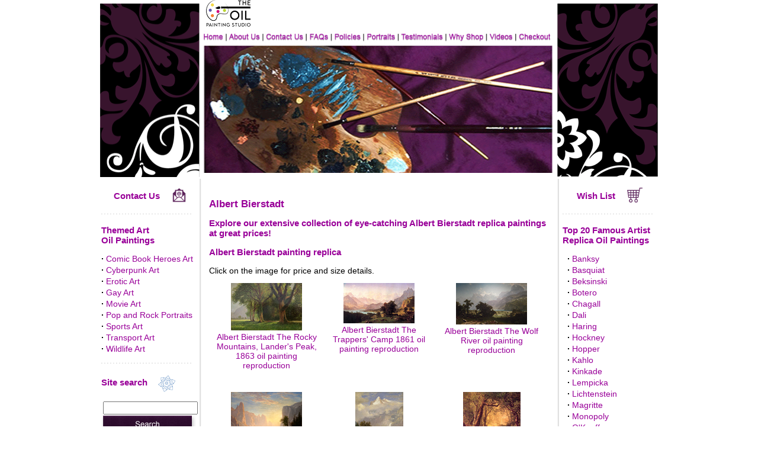

--- FILE ---
content_type: text/html; charset=utf-8
request_url: https://www.the-oil-painting-studio.com/albert-bierstadt-oil-painting-replica-page-35.html
body_size: 45645
content:
<!doctype html>
<html>
<head>
<title>Albert Bierstadt replica paintings | Albert Bierstadt Reproduktionsmalerei | Reproductions de tableaux Albert Bierstadt</title>
<meta name="description" content="Browse Albert Bierstadt reproduction paintings at affordable prices!">
<meta name="keywords" content="Albert Bierstadt, Painting, Oil painting, oil painting reproduction, oil paintings, oil painting reproductions, oil painting for sale, oil painting on canvas, oil painting artist, Fantasy art, railroad art, Automobile Art, Aviation Art, Erotic Art, Fantasy Art, Gay Art, Marine Art, Railway Art, Wildlife Art, Malerei Kopie, Handgemalte Leinwandbilder, Reproduktionen von Kunst, handgemalten Ölgemälde, Kunst kopien, Gemälde-Reproduktion, Pinturas al Oleo, riproduzioni dinpinti, Reproductions de tableaux ">
<meta name="author" content="The Oil Painting Studio">
<meta name="viewport" content="width=device-width, initial-scale=1">
<link rel="stylesheet" href="/css/responsive.css" type="text/css">
<meta name="distribution" content="global">
<meta name="robots" content="index, follow">
<meta name="revisit-after" content="1 week">
<meta name="rating" content="general">
<meta http-equiv="content-type" content="text/html; charset=utf-8">
<meta http-equiv="imagetoolbar" content="no">
<link rel="stylesheet" href="style.css" type="text/css">
<link rel="canonical" href="https://www.the-oil-painting-studio.com/albert-bierstadt-oil-painting-replica-page-35.html">
<meta name="google-site-verification" content="vPg6BWcfqHhCNNzFIorBNP3Ii5o-z-5Ihmvn3ENQXK0" />
<script type="text/javascript" src="https://onsite.optimonk.com/script.js?account=196696" async></script>

<!-- START - Google tag (gtag.js) -->
<script async src="https://www.googletagmanager.com/gtag/js?id=G-6KDB2CWW60"></script>
<script>
  window.dataLayer = window.dataLayer || [];
  function gtag(){dataLayer.push(arguments);}
  gtag('js', new Date());

  gtag('config', 'G-6KDB2CWW60');
</script>
<!-- END - Google tag (gtag.js) -->


<script language="JavaScript1.1" type="text/javascript">
<!-- Begin
function right(e) {
if (navigator.appName == 'Netscape' && 
(e.which == 3 || e.which == 2))
return false;
else if (navigator.appName == 'Microsoft Internet Explorer' && 
(event.button == 2 || event.button == 3)) {
alert("Sorry, you ae not entitled to save this image on your harddrive.");
return false;
}
return true;
}

document.onmousedown=right;
document.onmouseup=right;
if (document.layers) window.captureEvents(Event.MOUSEDOWN);
if (document.layers) window.captureEvents(Event.MOUSEUP);
window.onmousedown=right;
window.onmouseup=right;
//  End -->
</script>

<script language="JavaScript" src="tree.js"></script>
<script language="JavaScript" src="tree_items.php"></script>
<script language="JavaScript" src="tree_tpl.js"></script>
<script language="JavaScript" src="scripts.js"></script>

<script language=JavaScript>
<!--
	/*
var message="Function Disabled!";
///////////////////////////////////
function clickIE4(){if (event.button==2){alert(message);return false;}}
function clickNS4(e){if (document.layers||document.getElementById&&!document.all){if (e.which==2||e.which==3){alert(message);return false;}}}
if (document.layers){document.captureEvents(Event.MOUSEDOWN);document.onmousedown=clickNS4;}else if (document.all&&!document.getElementById){document.onmousedown=clickIE4;}
document.oncontextmenu=new Function("alert(message);return false")
function _disableselect(e){return false;}function _reEnable(){return true;}//if IE4+
document.onselectstart=new Function ("return false");//if NS6
if (window.sidebar){document.onmousedown=_disableselect; document.onclick=_reEnable;
}
*/
// --> 
</script>

</head>

<body bgcolor="#FFFFFF" leftmargin="0" topmargin="0" marginwidth="0" marginheight="0" onLoad="MM_preloadImages('images/home-up.gif','images/about-up.gif','images/contact-up.gif','images/faqs-up.gif','images/policies-up.gif','images/portraits-up.gif','images/testimonials-up.gif','images/why-shop-up.gif','images/my-account-up.gif','images/checkout-up.gif')">

<table id="header" border="0" align="center" cellpadding="0" cellspacing="0">
  <tr>
    <td id="header_left" valign="bottom"><img src="images/banner-l.gif" alt="the oil painting studio website - www.the-oil-painting-studio.com" width="174" height="293"></td>
    <td valign="bottom" >
      <table width="100%" border="0" cellspacing="0" cellpadding="0">
      <tr>
      <td><img src="images/logo2.png" alt="the oil painting studio website - www.the-oil-painting-studio.com" height="48"></td>
      </tr>
     
      
      <tr>
      <td>


      <table id="desktop_main_menu" border="0" cellspacing="0" cellpadding="0">
<tr>

  <td><a href="https://www.the-oil-painting-studio.com" onMouseOut="MM_swapImgRestore()" onMouseOver="MM_swapImage('Home','','images/nav-menu/home-up.jpg',1)"><img src="images/nav-menu/home.jpg" alt="Home" name="Home" width="40" height="22" border="0"></a></td>
  <td><a href="about.html" onMouseOut="MM_swapImgRestore()" onMouseOver="MM_swapImage('About','','images/nav-menu/about-up.jpg',1)"><img src="images/nav-menu/about.jpg" alt="About Us" name="About" width="61" height="22" border="0"></a></td>

  <td><a href="contact.html" onMouseOut="MM_swapImgRestore()" onMouseOver="MM_swapImage('Contact Us','','images/nav-menu/contact-up.jpg',1)"><img src="images/nav-menu/contact.jpg" alt="Contact Us" name="Contact Us" width="74" height="22" border="0"></a></td>

  <td><a href="faqs.html" onMouseOut="MM_swapImgRestore()" onMouseOver="MM_swapImage('Faqs','','images/nav-menu/faqs-up.jpg',1)"><img src="images/nav-menu/faqs.jpg" alt="FAQS" name="Faqs" width="41" height="22" border="0"></a></td>

  <td><a href="policies.html" onMouseOut="MM_swapImgRestore()" onMouseOver="MM_swapImage('Policies','','images/nav-menu/policies-up.jpg',1)"><img src="images/nav-menu/policies.jpg" alt="Policies" name="Policies" width="55" height="22" border="0"></a></td>

  <td><a href="portraits.html" onMouseOut="MM_swapImgRestore()" onMouseOver="MM_swapImage('Portraits','','images/nav-menu/portraits-up.jpg',1)"><img src="images/nav-menu/portraits.jpg" alt="Portraits" name="Portraits" width="58" height="22" border="0"></a></td>

  <td><a href="testimonials.html" onMouseOut="MM_swapImgRestore()" onMouseOver="MM_swapImage('Testimonials','','images/nav-menu/testimonials-up.jpg',1)"><img src="images/nav-menu/testimonials.jpg" alt="Testimonials" name="Testimonials" width="81" height="22" border="0"></a></td>

  <td><a href="why-shop-with-us.html" onMouseOut="MM_swapImgRestore()" onMouseOver="MM_swapImage('Why shop','','images/nav-menu/why-shop-up.jpg',1)"><img src="images/nav-menu/why-shop.jpg" alt="Why shop" name="Why shop" width="69" height="22" border="0"></a></td>

  <td><a href="videos.html" onMouseOut="MM_swapImgRestore()" onMouseOver="MM_swapImage('Videos','','images/nav-menu/videos-up.jpg',1)"><img src="images/nav-menu/videos.jpg" alt="Videos" name="Videos" width="49" height="22" border="0"></a></td>

  <td><a href="checkout.html" onMouseOut="MM_swapImgRestore()" onMouseOver="MM_swapImage('Checkout','','images/nav-menu/checkout-up.jpg',1)"><img src="images/nav-menu/checkout.jpg" alt="Checkout" name="Checkout" width="58" height="22" border="0"></a></td>

</tr>
</table>




          </td>
    </tr>
      <tr>
        <td height="223"><img src="images/banner-center.gif" width="589" height="223"></td>
    </tr>
    </table></td>
    <td valign="bottom"  id="header_right"><img src="images/banner-r.gif" width="179" height="293"></td>
</tr>
</table>

<table  id="content_area"  width="939" border="0" align="center" cellpadding="0" cellspacing="0">
<tr>
<td id="mainSidebar" width="165" valign="top">
  
<div style=" width:100%">
    
    <div style="height:15px;"></div>

    <table border="0" cellspacing="0" cellpadding="0" align="center">
    <tr>
    <td style="padding-right: 20px;"><a title="Contact Us" href="contact.html"><font face="Arial" style="font-size: 15px; font-weight: 700">Contact Us</font></a></td>
    <td><a title="Contact Us" href="contact.html"><img border="0" src="images/icon/contact.png" height="25"></td>
    </tr>
    </table>

    <div style="background-image: url('images/line-h.gif'); background-repeat: no-repeat; height:5px; margin-top:15px; margin-bottom:15px;"></div>

    <div style="font-size: 15px; font-weight: 700; color:#990099;">Themed Art<br>Oil Paintings</div>

    <div class="subMenuLeft" style="margin-top:15px;">
        <div class="Menu"><b>&middot;</b>&nbsp;<a href="comic-book-heroes-art-paintings.html">Comic Book Heroes Art</a></div>
        <div class="Menu"><b>&middot;</b>&nbsp;<a href="cyberpunk-art-paintings.html">Cyberpunk Art</a></div>
        <div class="Menu"><b>&middot;</b>&nbsp;<a href="erotic-art-paintings.html">Erotic Art</a></div>
        <div class="Menu"><b>&middot;</b>&nbsp;<a href="gay-art-paintings.html">Gay Art</a></div>
        <div class="Menu"><b>&middot;</b>&nbsp;<a href="movie-art-paintings.html">Movie Art</a></div>
        <div class="Menu"><b>&middot;</b>&nbsp;<a href="pop-and-rock-portraits.html">Pop and Rock Portraits</a></div>
        <div class="Menu"><b>&middot;</b>&nbsp;<a href="sports-art-paintings.html">Sports Art</a></div>
        <div class="Menu"><b>&middot;</b>&nbsp;<a href="transport-art-paintings.html">Transport Art</a></div>
        <div class="Menu"><b>&middot;</b>&nbsp;<a href="wildlife-art-paintings.html">Wildlife Art</a></div>
    </div>
    
    <div style="background-image: url('images/line-h.gif'); background-repeat: no-repeat; height:5px; margin-top:15px; margin-bottom:15px;"></div>
    
    <div style="font-size: 15px; font-weight: 700; color: #990099;">Site search &nbsp;&nbsp;&nbsp;<img src="images/small-icon.gif" width="33" height="31" align="absmiddle"></div>
    <div style="height:15px;"></div>

    <div>
        <form name="search" method="post" action="searchx.php" class="category_left_search">
        <input name="by" type="hidden" value="search">
        <div style="padding-left:3px;"><input name="q" type="text" style="width: 152px;"></div>
        <div><input type=image src="images/button-img/search.gif"></div>
        </form>
    </div>
    
    <div style="background-image: url('images/line-h.gif'); background-repeat: no-repeat; height:5px; margin-top:15px; margin-bottom:15px;"></div>

    <div class="left_social" style="text-align: center;">
        <div class="sm-br"></div>
     
        <img class="sm" src="images/sm/paypal.png" alt="We accept PayPal">
     
        <div class="sm-br"></div>
     
        <a target="_blank" title="The Oil Painting Studio Official Facebook Page" href="https://www.facebook.com/TheOilPaintingStudio"><img class="sm" alt="The Oil Painting Studio Official Facebook Page" src="images/sm/facebook.png"></a>

        <div class="sm-br"></div>

        <a target="_blank" title="The Oil Painting Studio on Instagram" href="https://www.instagram.com/theoilpaintingstudio/"><img class="sm" title="The Oil Painting Studio on Instagram" src="images/sm/instagram.png"></a>

        <div class="sm-br"></div>

        <a target="_blank" title="The Oil Painting Studio Youtube channel" href="https://www.youtube.com/channel/UCx7oGz4pfRovR17MMoWPrjg"><img class="sm" title="The Oil Painting Studio on Youtube" src="images/sm/youtube.png"></a>

        <div class="sm-br"></div>

        <a target="_blank" title="The Oil Painting Studio on Twitter" href="https://twitter.com/oilpaintstudio"><img class="sm" title="The Oil Painting Studio on Twitter" src="images/sm/twitter.png"></a>

        <div class="sm-br"></div>
    </div>
    <div style="background-image: url('images/line-h.gif'); background-repeat: no-repeat; height:5px; margin-top:15px; margin-bottom:15px;"></div>
</div>    
</td>
<td width="11" background="images/line-v.gif"><img src="images/line-v.gif" width="11" height="163"></td>
<td width="587" valign="top">
  
<table width="100%" align="center" cellspacing="5" valign="top">
<tr>
<td>
<br>
<table width="100%" border="0" cellspacing="0" cellpadding="0" align="center">
<tr>
<TD><div class="pageHeader">
<h1 style="font-size: 17px;">Albert Bierstadt</h1><h2 style="font-size: 15px;">Explore our extensive collection of eye-catching Albert Bierstadt replica paintings at great prices!</h2><h3 style="font-size: 15px;">Albert Bierstadt painting replica</h3></div>
Click on the image for price and size details.<br>
</TD>
</tr>
</table>
<table width="100%" border="0" cellspacing="5" cellpadding="5" align="center">
<tr>
	<td width="33%" valign="top" align="center">
		<table width="100%" align="center" valign="middle" height="120"><tr><td align="center" valign="middle"><a title="Albert Bierstadt The Rocky Mountains, Lander's Peak, 1863 oil painting reproduction" href="albert-bierstadt-the-rocky-mountains-landers-peak-1863-oil-painting-reproduction-BIER0309.html"><img alt="Albert Bierstadt The Rocky Mountains, Lander's Peak, 1863 oil painting reproduction" src="img_small/BIER0309.jpg" border="0" width="120" height="80"><br>Albert Bierstadt The Rocky Mountains, Lander's Peak, 1863 oil painting reproduction </a></td></tr></table>
		<br>
	</td>
	<td width="33%" valign="top" align="center">
		<table width="100%" align="center" valign="middle" height="120"><tr><td align="center" valign="middle"><a title="Albert Bierstadt The Trappers' Camp 1861 oil painting reproduction" href="albert-bierstadt-the-trappers-camp-1861-oil-painting-reproduction-BIER0310.html"><img alt="Albert Bierstadt The Trappers' Camp 1861 oil painting reproduction" src="img_small/BIER0310.jpg" border="0" width="120" height="68"><br>Albert Bierstadt The Trappers' Camp 1861 oil painting reproduction </a></td></tr></table>
		<br>
	</td>
	<td width="33%" valign="top" align="center">
		<table width="100%" align="center" valign="middle" height="120"><tr><td align="center" valign="middle"><a title="Albert Bierstadt The Wolf River oil painting reproduction" href="albert-bierstadt-the-wolf-river-oil-painting-reproduction-BIER0311.html"><img alt="Albert Bierstadt The Wolf River oil painting reproduction" src="img_small/BIER0311.jpg" border="0" width="120" height="70"><br>Albert Bierstadt The Wolf River oil painting reproduction </a></td></tr></table>
		<br>
	</td>
</tr><tr>	<td width="33%" valign="top" align="center">
		<table width="100%" align="center" valign="middle" height="120"><tr><td align="center" valign="middle"><a title="Albert Bierstadt Valley of the Yosemite 1868 oil painting reproduction" href="albert-bierstadt-valley-of-the-yosemite-1868-oil-painting-reproduction-BIER0312.html"><img alt="Albert Bierstadt Valley of the Yosemite 1868 oil painting reproduction" src="img_small/BIER0312.jpg" border="0" width="120" height="92"><br>Albert Bierstadt Valley of the Yosemite 1868 oil painting reproduction </a></td></tr></table>
		<br>
	</td>
	<td width="33%" valign="top" align="center">
		<table width="100%" align="center" valign="middle" height="120"><tr><td align="center" valign="middle"><a title="Albert Bierstadt View of Wetterhorn from the Valley of Grindelwald  oil painting reproduction" href="albert-bierstadt-view-of-wetterhorn-from-the-valley-of-grindelwald-oil-painting-reproduction-BIER0313.html"><img alt="Albert Bierstadt View of Wetterhorn from the Valley of Grindelwald  oil painting reproduction" src="img_small/BIER0313.jpg" border="0" width="81" height="120"><br>Albert Bierstadt View of Wetterhorn from the Valley of Grindelwald  oil painting reproduction </a></td></tr></table>
		<br>
	</td>
	<td width="33%" valign="top" align="center">
		<table width="100%" align="center" valign="middle" height="120"><tr><td align="center" valign="middle"><a title="Albert Bierstadt White Mountains oil painting reproduction" href="albert-bierstadt-white-mountains-oil-painting-reproduction-BIER0314.html"><img alt="Albert Bierstadt White Mountains oil painting reproduction" src="img_small/BIER0314.jpg" border="0" width="97" height="120"><br>Albert Bierstadt White Mountains oil painting reproduction </a></td></tr></table>
		<br>
	</td>
</tr><tr>	<td width="33%" valign="top" align="center">
		<table width="100%" align="center" valign="middle" height="120"><tr><td align="center" valign="middle"><a title="Albert Bierstadt A Storm in the Rocky Mountains oil painting reproduction" href="albert-bierstadt-a-storm-in-the-rocky-mountains-oil-painting-reproduction-BIER0315.html"><img alt="Albert Bierstadt A Storm in the Rocky Mountains oil painting reproduction" src="img_small/BIER0315.jpg" border="0" width="120" height="68"><br>Albert Bierstadt A Storm in the Rocky Mountains oil painting reproduction </a></td></tr></table>
		<br>
	</td>
	<td width="33%" valign="top" align="center">
		<table width="100%" align="center" valign="middle" height="120"><tr><td align="center" valign="middle"><a title="Albert Bierstadt A Storm in the Rocky Mountains 1866 oil painting reproduction" href="albert-bierstadt-a-storm-in-the-rocky-mountains-1866-oil-painting-reproduction-BIER0316.html"><img alt="Albert Bierstadt A Storm in the Rocky Mountains 1866 oil painting reproduction" src="img_small/BIER0316.jpg" border="0" width="120" height="76"><br>Albert Bierstadt A Storm in the Rocky Mountains 1866 oil painting reproduction </a></td></tr></table>
		<br>
	</td>
	<td width="33%" valign="top" align="center">
		<table width="100%" align="center" valign="middle" height="120"><tr><td align="center" valign="middle"><a title="Albert Bierstadt Farallon Island 1887 oil painting reproduction" href="albert-bierstadt-farallon-island-1887-oil-painting-reproduction-BIER0317.html"><img alt="Albert Bierstadt Farallon Island 1887 oil painting reproduction" src="img_small/BIER0317.jpg" border="0" width="120" height="77"><br>Albert Bierstadt Farallon Island 1887 oil painting reproduction </a></td></tr></table>
		<br>
	</td>
</tr><tr></table>



<table width="95%" border="0" cellspacing="5" cellpadding="5" align="center">
<tr>
<td>Don't see the painting you want? <a title="Don't see the painting you want? Contact us." href="contact.html">Contact us</a></td>
</tr>
</table>
<table width="95%" border="0" cellspacing="5" cellpadding="5" align="center">
<tr>
	<td> Click Page Number to see more : <a href='https://www.the-oil-painting-studio.com/albert-bierstadt-oil-painting-replica-page-34.html'><< Previous </a>  <a href='https://www.the-oil-painting-studio.com/albert-bierstadt-oil-painting-replica-page-1.html'>1</a> <a href='https://www.the-oil-painting-studio.com/albert-bierstadt-oil-painting-replica-page-2.html'>2</a> <a href='https://www.the-oil-painting-studio.com/albert-bierstadt-oil-painting-replica-page-3.html'>3</a> <a href='https://www.the-oil-painting-studio.com/albert-bierstadt-oil-painting-replica-page-4.html'>4</a> <a href='https://www.the-oil-painting-studio.com/albert-bierstadt-oil-painting-replica-page-5.html'>5</a> <a href='https://www.the-oil-painting-studio.com/albert-bierstadt-oil-painting-replica-page-6.html'>6</a> <a href='https://www.the-oil-painting-studio.com/albert-bierstadt-oil-painting-replica-page-7.html'>7</a> <a href='https://www.the-oil-painting-studio.com/albert-bierstadt-oil-painting-replica-page-8.html'>8</a> <a href='https://www.the-oil-painting-studio.com/albert-bierstadt-oil-painting-replica-page-9.html'>9</a> <a href='https://www.the-oil-painting-studio.com/albert-bierstadt-oil-painting-replica-page-10.html'>10</a> <a href='https://www.the-oil-painting-studio.com/albert-bierstadt-oil-painting-replica-page-11.html'>11</a> <a href='https://www.the-oil-painting-studio.com/albert-bierstadt-oil-painting-replica-page-12.html'>12</a> <a href='https://www.the-oil-painting-studio.com/albert-bierstadt-oil-painting-replica-page-13.html'>13</a> <a href='https://www.the-oil-painting-studio.com/albert-bierstadt-oil-painting-replica-page-14.html'>14</a> <a href='https://www.the-oil-painting-studio.com/albert-bierstadt-oil-painting-replica-page-15.html'>15</a> <a href='https://www.the-oil-painting-studio.com/albert-bierstadt-oil-painting-replica-page-16.html'>16</a> <a href='https://www.the-oil-painting-studio.com/albert-bierstadt-oil-painting-replica-page-17.html'>17</a> <a href='https://www.the-oil-painting-studio.com/albert-bierstadt-oil-painting-replica-page-18.html'>18</a> <a href='https://www.the-oil-painting-studio.com/albert-bierstadt-oil-painting-replica-page-19.html'>19</a> <a href='https://www.the-oil-painting-studio.com/albert-bierstadt-oil-painting-replica-page-20.html'>20</a> <a href='https://www.the-oil-painting-studio.com/albert-bierstadt-oil-painting-replica-page-21.html'>21</a> <a href='https://www.the-oil-painting-studio.com/albert-bierstadt-oil-painting-replica-page-22.html'>22</a> <a href='https://www.the-oil-painting-studio.com/albert-bierstadt-oil-painting-replica-page-23.html'>23</a> <a href='https://www.the-oil-painting-studio.com/albert-bierstadt-oil-painting-replica-page-24.html'>24</a> <a href='https://www.the-oil-painting-studio.com/albert-bierstadt-oil-painting-replica-page-25.html'>25</a> <a href='https://www.the-oil-painting-studio.com/albert-bierstadt-oil-painting-replica-page-26.html'>26</a> <a href='https://www.the-oil-painting-studio.com/albert-bierstadt-oil-painting-replica-page-27.html'>27</a> <a href='https://www.the-oil-painting-studio.com/albert-bierstadt-oil-painting-replica-page-28.html'>28</a> <a href='https://www.the-oil-painting-studio.com/albert-bierstadt-oil-painting-replica-page-29.html'>29</a> <a href='https://www.the-oil-painting-studio.com/albert-bierstadt-oil-painting-replica-page-30.html'>30</a> <a href='https://www.the-oil-painting-studio.com/albert-bierstadt-oil-painting-replica-page-31.html'>31</a> <a href='https://www.the-oil-painting-studio.com/albert-bierstadt-oil-painting-replica-page-32.html'>32</a> <a href='https://www.the-oil-painting-studio.com/albert-bierstadt-oil-painting-replica-page-33.html'>33</a> <a href='https://www.the-oil-painting-studio.com/albert-bierstadt-oil-painting-replica-page-34.html'>34</a>  <a><b>35</b></a> <a href='https://www.the-oil-painting-studio.com/albert-bierstadt-oil-painting-replica-page-36.html'>36</a>  <a href='https://www.the-oil-painting-studio.com/albert-bierstadt-oil-painting-replica-page-36.html'> Next >></a> 

	</td>
</tr>
</table>




<hr size=0 noshade style="margin-top: 25px; margin-bottom: 25px;"><h4 style="font-size: 17px; text-align:center; height:0.1em;">Albert Bierstadt</h3><h4 style="font-size: 14px; text-align:center;">(1830-1902)</h4>Albert Bierstadt was a German-born American painter of landscapes particularly the American West. Born in Solingen, Germany, Albert Bierstadt was raised in New Bedford, Massachusetts. He studied (1853- 57) oil painting in Dusseldorf, Germany, and Rome and thereafter worked chiefly in New York City. His vast, majestic, studio panoramas of the Rocky Mountains, more realistic than the landscapes of the earlier Hudson River School, were based on sketches from nature. Many were the result of his trip to the West with a surveying team in 1859. His artworks, popular in their day and now the subject of revived interest, include Rocky Mountains (1863) and Merced River, Yosemite Valley (1866), both in the Metropolitan Museum, New York City. He is now regarded as a major figure in the Luminist movement in American painting.




<div style="margin-top:11px;"></div>
</td>
</tr>
</table>

</td>
    <td width="11" background="images/line-v-r.gif"><img src="images/line-v-r.gif" width="11" height="163"></td>
    <td valign="top"  id="secondSidebar">
      
   <div style="padding-left: 5px;">
    
    <div style="height:15px;"></div>

    <table border="0" cellspacing="0" cellpadding="0" align="center">
    <tr>
    <td style="padding-right: 20px;"><a title="Wish List" href="save_wishlist.php"><font face="Arial" style="font-size: 15px; font-weight: 700">Wish List</font></a></td>
    <td><a title="Shopping Cart" href="cart_content.php"><img src="images/icon/cart.png" height="25"></td>
    </tr>
    </table>

    <div style="background-image: url('images/line-h.gif'); background-repeat: no-repeat; height:5px; margin-top:15px; margin-bottom:15px;"></div>

    <div style="font-size: 15px; font-weight: 700; color:#990099;">Top 20 Famous Artist<br>Replica Oil Paintings</div>

    <div class="subMenuLeft" style="margin-top:15px;">
        <div class="Menu">&nbsp;&nbsp;<b>&middot;</b>&nbsp;<a href="banksy-oil-painting-replica.html">Banksy</a></div>
        <div class="Menu">&nbsp;&nbsp;<b>&middot;</b>&nbsp;<a href="jean-michel-basquiat-oil-painting-replica.html">Basquiat</a></div>
        <div class="Menu">&nbsp;&nbsp;<b>&middot;</b>&nbsp;<a href="zdzislaw-beksinski-oil-painting-replica.html">Beksinski</a></div>
        <div class="Menu">&nbsp;&nbsp;<b>&middot;</b>&nbsp;<a href="fernando-botero-oil-painting-replica.html">Botero</a></div>
        <div class="Menu">&nbsp;&nbsp;<b>&middot;</b>&nbsp;<a href="marc-chagall-oil-painting-replica.html">Chagall</a></div>
        <div class="Menu">&nbsp;&nbsp;<b>&middot;</b>&nbsp;<a href="salvador-dali-oil-painting-replica.html">Dali</a></div>
        <div class="Menu">&nbsp;&nbsp;<b>&middot;</b>&nbsp;<a href="keith-haring-oil-painting-replica.html">Haring</a></div>
        <div class="Menu">&nbsp;&nbsp;<b>&middot;</b>&nbsp;<a href="david-hockney-oil-painting-replica.html">Hockney</a></div>
        <div class="Menu">&nbsp;&nbsp;<b>&middot;</b>&nbsp;<a href="edward-hopper-oil-painting-replica.html">Hopper</a></div>
        <div class="Menu">&nbsp;&nbsp;<b>&middot;</b>&nbsp;<a href="frida-kahlo-oil-painting-replica.html">Kahlo</a></div>
        <div class="Menu">&nbsp;&nbsp;<b>&middot;</b>&nbsp;<a href="thomas-kinkade-oil-painting-replica.html">Kinkade</a></div>
        <div class="Menu">&nbsp;&nbsp;<b>&middot;</b>&nbsp;<a href="tamara-de-lempicka-oil-painting-replica.html">Lempicka</a></div>
        <div class="Menu">&nbsp;&nbsp;<b>&middot;</b>&nbsp;<a href="roy-lichtenstein-oil-painting-replica.html">Lichtenstein</a></div>
        <div class="Menu">&nbsp;&nbsp;<b>&middot;</b>&nbsp;<a href="rene-magritte-oil-painting-replica.html">Magritte</a></div>
        <div class="Menu">&nbsp;&nbsp;<b>&middot;</b>&nbsp;<a href="alec-monopoly-oil-painting-replica.html">Monopoly</a></div>
        <div class="Menu">&nbsp;&nbsp;<b>&middot;</b>&nbsp;<a href="georgia-okeeffe-oil-painting-replica.html">O'Keeffe</a></div>
        <div class="Menu">&nbsp;&nbsp;<b>&middot;</b>&nbsp;<a href="pablo-picasso-oil-painting-replica.html">Picasso</a></div>
        <div class="Menu">&nbsp;&nbsp;<b>&middot;</b>&nbsp;<a href="jackson-pollock-oil-painting-replica.html">Pollock</a></div>
        <div class="Menu">&nbsp;&nbsp;<b>&middot;</b>&nbsp;<a href="mark-rothko-oil-painting-replica.html">Rothko</a></div>
        <div class="Menu">&nbsp;&nbsp;<b>&middot;</b>&nbsp;<a href="andy-warhol-oil-painting-replica.html">Warhol</a></div>
        <br>
        <div class="Menu">&nbsp;&nbsp;<b>&middot;</b>&nbsp;<a href="all-artists.html"><font color="#990099" style="font-size: 14px; font-weight: 700">See more artists...</font></a>
    </div>
    
    <div style="background-image: url('images/line-h.gif'); background-repeat: no-repeat; height:5px; margin-top:15px; margin-bottom:15px;"></div>
    
    <div style="color: #990099; font-size: 15px; font-weight: 700"><a href="commission-order.html">Commission a Custom Painting</a></div>

    <div style="background-image: url('images/line-h.gif'); background-repeat: no-repeat; height:5px; margin-top:15px; margin-bottom:15px;"></div>

    <div style="text-align: center;">

        <div style="color: #990099; font-size: 15px; font-weight: 700; margin-bottom:5px;"><a href="commission-order.html">Fan Art</a></div>
        <div style="margin-bottom:5x;"><a href="commission-order.html"><img src="images/commission-fanart.jpg" border="0" alt="Commission Fan Art" title="Commission Fan Art" ></a></div>
        <div style="color: #990099; font-size: 15px; font-weight: 400"><a href="commission-order.html">Commission your favorite Fan Art</a></div>
    
        <div style="background-image: url('images/line-h.gif'); background-repeat: no-repeat; height:5px; margin-top:15px; margin-bottom:15px;"></div>

        <div style="color: #990099; font-size: 15px; font-weight: 700; margin-bottom:5px;"><a href="portraits.html">Oil Portraits</a></div>
        <div style="margin-bottom:5px;"><a href="portraits.html"><img src="images/commission-portrait.jpg" border="0" alt="Order a Portrait" title="Order a Portrait"></a></div>
        <div style="color: #990099; font-weight: 400"><a href="portraits.html">Commission a portrait</a></div>
        
    
        <div style="background-image: url('images/line-h.gif'); background-repeat: no-repeat; height:5px; margin-top:15px; margin-bottom:15px;"></div>
    
        <div style="margin-bottom:5x;"><a href="policies.html"><img src="images/30-days-money-back-guarantee.png" border="0" width="125" title="30 Days Money Back Guarantee" alt="30 Days Money Back Guarantee"></a></div>

        <div style="background-image: url('images/line-h.gif'); background-repeat: no-repeat; height:5px; margin-top:15px; margin-bottom:15px;"></div>
    </div>
</div>   
    </td>
</tr>
  <tr>
    <td colspan="5" valign="top" background="../images/bg-footer.gif">
    <table id="footer" width="100%" border="0" cellspacing="0" cellpadding="0" height="25" >
      <tr>
        <td nowrap style="padding-left: 2px;"><font face="Arial, Helvetica, sans-serif" size="1"> <a href="https://www.the-oil-painting-studio.com"><font color="#663366">Home</font></a> | <a href="about.html"><font color="#663366">About Us</font></a> | <a href="contact.html"><font color="#663366">Contact Us</font></a> | <a href="faqs.html"><font color="#663366">FAQ</font></a> | <a href="policies.html"><font color="#663366">Policies</font></a> | <a href="artist-bio.html"><font color="#663366">Artist Bio</font></a> | <a href="site-map.html"><font color="#663366">Site Map</font></a> </font></td>
        <td align="right" style="padding-right: 2px;"><font face="Arial, Helvetica, sans-serif" size="1" color="#663366">Copyright &copy; 2007-
            2026 <a href="http://www.the-oil-painting-studio.com" style="color:#663366">www.The-Oil-Painting-Studio.com</a> All rights reserved.</font></td>
    </tr>
    </table>  </td>
</tr>
</table>
    
<!-- rash-code -->


<div class="mobileFooter" style="display: none; "> 
	
	
    <div id="mobileCategoryMenu">  
			<div style=" width:100%">
    
    <div style="height:15px;"></div>

    <table border="0" cellspacing="0" cellpadding="0" align="center">
    <tr>
    <td style="padding-right: 20px;"><a title="Contact Us" href="contact.html"><font face="Arial" style="font-size: 15px; font-weight: 700">Contact Us</font></a></td>
    <td><a title="Contact Us" href="contact.html"><img border="0" src="images/icon/contact.png" height="25"></td>
    </tr>
    </table>

    <div style="background-image: url('images/line-h.gif'); background-repeat: no-repeat; height:5px; margin-top:15px; margin-bottom:15px;"></div>

    <div style="font-size: 15px; font-weight: 700; color:#990099;">Themed Art<br>Oil Paintings</div>

    <div class="subMenuLeft" style="margin-top:15px;">
        <div class="Menu"><b>&middot;</b>&nbsp;<a href="comic-book-heroes-art-paintings.html">Comic Book Heroes Art</a></div>
        <div class="Menu"><b>&middot;</b>&nbsp;<a href="cyberpunk-art-paintings.html">Cyberpunk Art</a></div>
        <div class="Menu"><b>&middot;</b>&nbsp;<a href="erotic-art-paintings.html">Erotic Art</a></div>
        <div class="Menu"><b>&middot;</b>&nbsp;<a href="gay-art-paintings.html">Gay Art</a></div>
        <div class="Menu"><b>&middot;</b>&nbsp;<a href="movie-art-paintings.html">Movie Art</a></div>
        <div class="Menu"><b>&middot;</b>&nbsp;<a href="pop-and-rock-portraits.html">Pop and Rock Portraits</a></div>
        <div class="Menu"><b>&middot;</b>&nbsp;<a href="sports-art-paintings.html">Sports Art</a></div>
        <div class="Menu"><b>&middot;</b>&nbsp;<a href="transport-art-paintings.html">Transport Art</a></div>
        <div class="Menu"><b>&middot;</b>&nbsp;<a href="wildlife-art-paintings.html">Wildlife Art</a></div>
    </div>
    
    <div style="background-image: url('images/line-h.gif'); background-repeat: no-repeat; height:5px; margin-top:15px; margin-bottom:15px;"></div>
    
    <div style="font-size: 15px; font-weight: 700; color: #990099;">Site search &nbsp;&nbsp;&nbsp;<img src="images/small-icon.gif" width="33" height="31" align="absmiddle"></div>
    <div style="height:15px;"></div>

    <div>
        <form name="search" method="post" action="searchx.php" class="category_left_search">
        <input name="by" type="hidden" value="search">
        <div style="padding-left:3px;"><input name="q" type="text" style="width: 152px;"></div>
        <div><input type=image src="images/button-img/search.gif"></div>
        </form>
    </div>
    
    <div style="background-image: url('images/line-h.gif'); background-repeat: no-repeat; height:5px; margin-top:15px; margin-bottom:15px;"></div>

    <div class="left_social" style="text-align: center;">
        <div class="sm-br"></div>
     
        <img class="sm" src="images/sm/paypal.png" alt="We accept PayPal">
     
        <div class="sm-br"></div>
     
        <a target="_blank" title="The Oil Painting Studio Official Facebook Page" href="https://www.facebook.com/TheOilPaintingStudio"><img class="sm" alt="The Oil Painting Studio Official Facebook Page" src="images/sm/facebook.png"></a>

        <div class="sm-br"></div>

        <a target="_blank" title="The Oil Painting Studio on Instagram" href="https://www.instagram.com/theoilpaintingstudio/"><img class="sm" title="The Oil Painting Studio on Instagram" src="images/sm/instagram.png"></a>

        <div class="sm-br"></div>

        <a target="_blank" title="The Oil Painting Studio Youtube channel" href="https://www.youtube.com/channel/UCx7oGz4pfRovR17MMoWPrjg"><img class="sm" title="The Oil Painting Studio on Youtube" src="images/sm/youtube.png"></a>

        <div class="sm-br"></div>

        <a target="_blank" title="The Oil Painting Studio on Twitter" href="https://twitter.com/oilpaintstudio"><img class="sm" title="The Oil Painting Studio on Twitter" src="images/sm/twitter.png"></a>

        <div class="sm-br"></div>
    </div>
    <div style="background-image: url('images/line-h.gif'); background-repeat: no-repeat; height:5px; margin-top:15px; margin-bottom:15px;"></div>
</div>			<div style="padding-left: 5px;">
    
    <div style="height:15px;"></div>

    <table border="0" cellspacing="0" cellpadding="0" align="center">
    <tr>
    <td style="padding-right: 20px;"><a title="Wish List" href="save_wishlist.php"><font face="Arial" style="font-size: 15px; font-weight: 700">Wish List</font></a></td>
    <td><a title="Shopping Cart" href="cart_content.php"><img src="images/icon/cart.png" height="25"></td>
    </tr>
    </table>

    <div style="background-image: url('images/line-h.gif'); background-repeat: no-repeat; height:5px; margin-top:15px; margin-bottom:15px;"></div>

    <div style="font-size: 15px; font-weight: 700; color:#990099;">Top 20 Famous Artist<br>Replica Oil Paintings</div>

    <div class="subMenuLeft" style="margin-top:15px;">
        <div class="Menu">&nbsp;&nbsp;<b>&middot;</b>&nbsp;<a href="banksy-oil-painting-replica.html">Banksy</a></div>
        <div class="Menu">&nbsp;&nbsp;<b>&middot;</b>&nbsp;<a href="jean-michel-basquiat-oil-painting-replica.html">Basquiat</a></div>
        <div class="Menu">&nbsp;&nbsp;<b>&middot;</b>&nbsp;<a href="zdzislaw-beksinski-oil-painting-replica.html">Beksinski</a></div>
        <div class="Menu">&nbsp;&nbsp;<b>&middot;</b>&nbsp;<a href="fernando-botero-oil-painting-replica.html">Botero</a></div>
        <div class="Menu">&nbsp;&nbsp;<b>&middot;</b>&nbsp;<a href="marc-chagall-oil-painting-replica.html">Chagall</a></div>
        <div class="Menu">&nbsp;&nbsp;<b>&middot;</b>&nbsp;<a href="salvador-dali-oil-painting-replica.html">Dali</a></div>
        <div class="Menu">&nbsp;&nbsp;<b>&middot;</b>&nbsp;<a href="keith-haring-oil-painting-replica.html">Haring</a></div>
        <div class="Menu">&nbsp;&nbsp;<b>&middot;</b>&nbsp;<a href="david-hockney-oil-painting-replica.html">Hockney</a></div>
        <div class="Menu">&nbsp;&nbsp;<b>&middot;</b>&nbsp;<a href="edward-hopper-oil-painting-replica.html">Hopper</a></div>
        <div class="Menu">&nbsp;&nbsp;<b>&middot;</b>&nbsp;<a href="frida-kahlo-oil-painting-replica.html">Kahlo</a></div>
        <div class="Menu">&nbsp;&nbsp;<b>&middot;</b>&nbsp;<a href="thomas-kinkade-oil-painting-replica.html">Kinkade</a></div>
        <div class="Menu">&nbsp;&nbsp;<b>&middot;</b>&nbsp;<a href="tamara-de-lempicka-oil-painting-replica.html">Lempicka</a></div>
        <div class="Menu">&nbsp;&nbsp;<b>&middot;</b>&nbsp;<a href="roy-lichtenstein-oil-painting-replica.html">Lichtenstein</a></div>
        <div class="Menu">&nbsp;&nbsp;<b>&middot;</b>&nbsp;<a href="rene-magritte-oil-painting-replica.html">Magritte</a></div>
        <div class="Menu">&nbsp;&nbsp;<b>&middot;</b>&nbsp;<a href="alec-monopoly-oil-painting-replica.html">Monopoly</a></div>
        <div class="Menu">&nbsp;&nbsp;<b>&middot;</b>&nbsp;<a href="georgia-okeeffe-oil-painting-replica.html">O'Keeffe</a></div>
        <div class="Menu">&nbsp;&nbsp;<b>&middot;</b>&nbsp;<a href="pablo-picasso-oil-painting-replica.html">Picasso</a></div>
        <div class="Menu">&nbsp;&nbsp;<b>&middot;</b>&nbsp;<a href="jackson-pollock-oil-painting-replica.html">Pollock</a></div>
        <div class="Menu">&nbsp;&nbsp;<b>&middot;</b>&nbsp;<a href="mark-rothko-oil-painting-replica.html">Rothko</a></div>
        <div class="Menu">&nbsp;&nbsp;<b>&middot;</b>&nbsp;<a href="andy-warhol-oil-painting-replica.html">Warhol</a></div>
        <br>
        <div class="Menu">&nbsp;&nbsp;<b>&middot;</b>&nbsp;<a href="all-artists.html"><font color="#990099" style="font-size: 14px; font-weight: 700">See more artists...</font></a>
    </div>
    
    <div style="background-image: url('images/line-h.gif'); background-repeat: no-repeat; height:5px; margin-top:15px; margin-bottom:15px;"></div>
    
    <div style="color: #990099; font-size: 15px; font-weight: 700"><a href="commission-order.html">Commission a Custom Painting</a></div>

    <div style="background-image: url('images/line-h.gif'); background-repeat: no-repeat; height:5px; margin-top:15px; margin-bottom:15px;"></div>

    <div style="text-align: center;">

        <div style="color: #990099; font-size: 15px; font-weight: 700; margin-bottom:5px;"><a href="commission-order.html">Fan Art</a></div>
        <div style="margin-bottom:5x;"><a href="commission-order.html"><img src="images/commission-fanart.jpg" border="0" alt="Commission Fan Art" title="Commission Fan Art" ></a></div>
        <div style="color: #990099; font-size: 15px; font-weight: 400"><a href="commission-order.html">Commission your favorite Fan Art</a></div>
    
        <div style="background-image: url('images/line-h.gif'); background-repeat: no-repeat; height:5px; margin-top:15px; margin-bottom:15px;"></div>

        <div style="color: #990099; font-size: 15px; font-weight: 700; margin-bottom:5px;"><a href="portraits.html">Oil Portraits</a></div>
        <div style="margin-bottom:5px;"><a href="portraits.html"><img src="images/commission-portrait.jpg" border="0" alt="Order a Portrait" title="Order a Portrait"></a></div>
        <div style="color: #990099; font-weight: 400"><a href="portraits.html">Commission a portrait</a></div>
        
    
        <div style="background-image: url('images/line-h.gif'); background-repeat: no-repeat; height:5px; margin-top:15px; margin-bottom:15px;"></div>
    
        <div style="margin-bottom:5x;"><a href="policies.html"><img src="images/30-days-money-back-guarantee.png" border="0" width="125" title="30 Days Money Back Guarantee" alt="30 Days Money Back Guarantee"></a></div>

        <div style="background-image: url('images/line-h.gif'); background-repeat: no-repeat; height:5px; margin-top:15px; margin-bottom:15px;"></div>
    </div>
</div>	</div>
    <div id="mainMobileMenu">
        
        <form id="mobileSearch" name="search" method="post" action="searchx.php">
            <input type="hidden" name="by" value="search">
            <input class="inputheader" type="text" name="q"   placeholder="Search...">
            <input type="submit" value="Go" />
        </form>
        <ul>
        	<li><a href="/">Home</a></li>
        	<li><a href="/about.html">About Us</a>  </li>
        	<li><a href="/faqs.html">FAQ</a></li>
        	<li><a href="/policies.html">Policies</a></li> 
        	<li><a href="/portraits.html">Portraits</a></li> 
        	<li><a href="/testimonials.html">Testimonials</a></li>
        	<li><a href="/why-shop-with-us.html">Why Shop</a></li>
        	<li><a href="/videos.html">Videos</a></li>
        	<li><a href="/contact.html">Contact Us</a></li> 
        	<li><a href="/save_wishlist.php">Wish List</a></li>
        	<li><a href="/checkout.html">Checkout</a></li>
        	<li><a href="/cart_content.php">Cart</a></li> 
        </ul>
        
    </div>
  <div class="mobileMenu"> 
        <div class="mItem"><a href="/"><span>Home</span> <svg width="35px" data-title="Home" xmlns="http://www.w3.org/2000/svg" viewBox="0 0 576 512"><!--! Font Awesome Pro 6.1.2 by @fontawesome - https://fontawesome.com License - https://fontawesome.com/license (Commercial License) Copyright 2022 Fonticons, Inc. --><path d="M575.8 255.5C575.8 273.5 560.8 287.6 543.8 287.6H511.8L512.5 447.7C512.5 450.5 512.3 453.1 512 455.8V472C512 494.1 494.1 512 472 512H456C454.9 512 453.8 511.1 452.7 511.9C451.3 511.1 449.9 512 448.5 512H392C369.9 512 352 494.1 352 472V384C352 366.3 337.7 352 320 352H256C238.3 352 224 366.3 224 384V472C224 494.1 206.1 512 184 512H128.1C126.6 512 125.1 511.9 123.6 511.8C122.4 511.9 121.2 512 120 512H104C81.91 512 64 494.1 64 472V360C64 359.1 64.03 358.1 64.09 357.2V287.6H32.05C14.02 287.6 0 273.5 0 255.5C0 246.5 3.004 238.5 10.01 231.5L266.4 8.016C273.4 1.002 281.4 0 288.4 0C295.4 0 303.4 2.004 309.5 7.014L564.8 231.5C572.8 238.5 576.9 246.5 575.8 255.5L575.8 255.5z"/></svg></a></div>
        <div class="mItem"><a href="#mainMenu" id="menuToggler" ><span>Menu</span> <svg width="35px"  xmlns="http://www.w3.org/2000/svg" viewBox="0 0 448 512"><!--! Font Awesome Pro 6.1.2 by @fontawesome - https://fontawesome.com License - https://fontawesome.com/license (Commercial License) Copyright 2022 Fonticons, Inc. --><path d="M0 96C0 78.33 14.33 64 32 64H416C433.7 64 448 78.33 448 96C448 113.7 433.7 128 416 128H32C14.33 128 0 113.7 0 96zM0 256C0 238.3 14.33 224 32 224H416C433.7 224 448 238.3 448 256C448 273.7 433.7 288 416 288H32C14.33 288 0 273.7 0 256zM416 448H32C14.33 448 0 433.7 0 416C0 398.3 14.33 384 32 384H416C433.7 384 448 398.3 448 416C448 433.7 433.7 448 416 448z"/></svg></a></div>
        <div class="mItem"><a href="#category"  id="categoryToggler" ><span>Category</span> <svg  width="35px"  xmlns="http://www.w3.org/2000/svg" viewBox="0 0 448 512"><!--! Font Awesome Pro 6.1.2 by @fontawesome - https://fontawesome.com License - https://fontawesome.com/license (Commercial License) Copyright 2022 Fonticons, Inc. --><path d="M128 184C128 206.1 110.1 224 88 224H40C17.91 224 0 206.1 0 184V136C0 113.9 17.91 96 40 96H88C110.1 96 128 113.9 128 136V184zM128 376C128 398.1 110.1 416 88 416H40C17.91 416 0 398.1 0 376V328C0 305.9 17.91 288 40 288H88C110.1 288 128 305.9 128 328V376zM160 136C160 113.9 177.9 96 200 96H248C270.1 96 288 113.9 288 136V184C288 206.1 270.1 224 248 224H200C177.9 224 160 206.1 160 184V136zM288 376C288 398.1 270.1 416 248 416H200C177.9 416 160 398.1 160 376V328C160 305.9 177.9 288 200 288H248C270.1 288 288 305.9 288 328V376zM320 136C320 113.9 337.9 96 360 96H408C430.1 96 448 113.9 448 136V184C448 206.1 430.1 224 408 224H360C337.9 224 320 206.1 320 184V136zM448 376C448 398.1 430.1 416 408 416H360C337.9 416 320 398.1 320 376V328C320 305.9 337.9 288 360 288H408C430.1 288 448 305.9 448 328V376z"/></svg> </a></div>
        <div class="mItem"><a href="/cart_content.php"><span>Cart</span> <svg  width="35px" xmlns="http://www.w3.org/2000/svg" viewBox="0 0 576 512"><!--! Font Awesome Pro 6.1.2 by @fontawesome - https://fontawesome.com License - https://fontawesome.com/license (Commercial License) Copyright 2022 Fonticons, Inc. --><path d="M96 0C107.5 0 117.4 8.19 119.6 19.51L121.1 32H541.8C562.1 32 578.3 52.25 572.6 72.66L518.6 264.7C514.7 278.5 502.1 288 487.8 288H170.7L179.9 336H488C501.3 336 512 346.7 512 360C512 373.3 501.3 384 488 384H159.1C148.5 384 138.6 375.8 136.4 364.5L76.14 48H24C10.75 48 0 37.25 0 24C0 10.75 10.75 0 24 0H96zM128 464C128 437.5 149.5 416 176 416C202.5 416 224 437.5 224 464C224 490.5 202.5 512 176 512C149.5 512 128 490.5 128 464zM512 464C512 490.5 490.5 512 464 512C437.5 512 416 490.5 416 464C416 437.5 437.5 416 464 416C490.5 416 512 437.5 512 464z"/></svg></a></div>
  </div>
</div>
<script> 
  const  MT = document.getElementById('menuToggler');
   const  CT = document.getElementById('categoryToggler');
   const  mainMobileMenu = document.getElementById('mainMobileMenu');
   const  categoryMenu = document.getElementById('mobileCategoryMenu'); 
   CT.onclick = (e)=>{
       e.preventDefault(); 
       categoryMenu.classList.toggle('active');
       mainMobileMenu.classList.remove('active');
   }
   MT.onclick = (e)=>{
       e.preventDefault(); 
       mainMobileMenu.classList.toggle('active');
       categoryMenu.classList.remove('active');
   }
</script>  <!-- ActualAnalyzer -->
</body>
</html>
